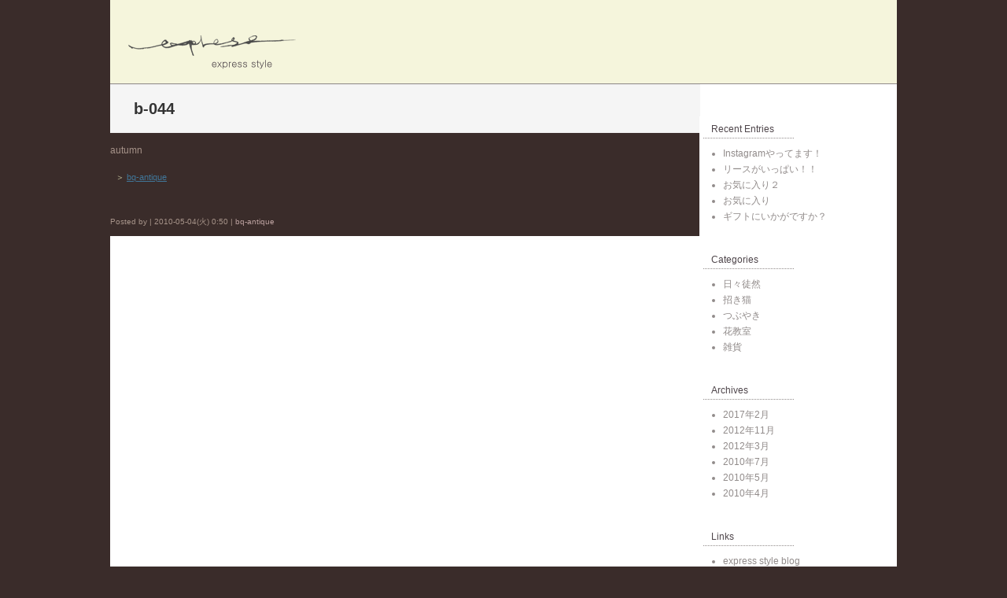

--- FILE ---
content_type: text/css
request_url: https://express-style.jp/wp-content/themes/express-style/style.css
body_size: 193
content:
@charset "utf-8";
/*  
Theme Name: express-style based on wp.Vicuna
Theme URI: https://wp.vicuna.jp/
Description: <a href="https://en.wp.vicuna.jp">wp.Vicuna</a> Structure Template + <a href="https://en.wp.vicuna.jp/skin/">Skin</a>
Version: 1.5.9
Author: wu
*/

@import url("style-vega/import.css");


--- FILE ---
content_type: text/css
request_url: https://express-style.jp/wp-content/themes/express-style/style-vega/import.css
body_size: 242
content:
@charset "UTF-8";

@import url(core.css);
@import url(layouts.css);
@import url(top.css);
@import url(access.css);
@import url(contact.css);
@import url(recruit.css);
@import url(information.css);
@import url(flower.css);
@import url(howto.css);
@import url(wedding.css);
@import url(blog.css);
@import url(category.css);
@import url(shopping.css);


--- FILE ---
content_type: text/css
request_url: https://express-style.jp/wp-content/themes/express-style/style-vega/layouts.css
body_size: 1787
content:
@charset "UTF-8";

/*---------------------------
- Title: Layout Module
- Author: http://vicuna.jp/

- Modified by: YOUR NAME
- Last modify: 2009.0308
- Licence: MIT Licence
---------------------------*/

body {
	margin: 0 8px;
	text-align: center;
}

div#header,
div#content,
div#footer {
	width: 95%; /*(60%~ | 600px~ | 60em~) etc.*/
	min-width: 600px;
	max-width: 1000px;
	margin: 0 auto;
	position: relative;
	text-align: left;
}

/*========================================

	Single Column Layout
	
	<body class="single">

	┏━━━┓
	┃━━━┃
	┣━┳━┫
	┗━┻━┛

========================================*/

body.single h1 {
	border-bottom: none;
}

body.individual div.entry {
	margin-top: 0;
}

/* Utilities
---------------*/

body.single div#utilities {
	margin: 10px 10px;
}

body.single div#utilities dl {
	margin: 0;
}

body.single div#utilities dl.navi {
	margin-left: 2%;
	border: 1px solid #eee;
	float: left;
	width: 47%;
	display: inline; /* for IE6 */
}

body.single div#utilities dl.others {
	margin-right: 2%;
	border: 1px solid #eee;
	float: right;
	clear: right;
	width: 47%;
	display: inline; /* for IE6 */
}

body.single div#utilities ul.thumb li {
	width: 20%;
}

/* clearfix */

body.single div#utilities {
	_height: 1px;
	min-height: 1px;
	/*¥*//*/
	height: 1px;
	overflow: hidden;
	/**/
}

body.single div#utilities:after {
	height: 0;
	visibility: hidden;
	content: ".";
	display: block;
	clear: both;
}

/*========================================

	Double Column Layout - Sidebar on right

	<body class="double">

	┏━━━┓┏┓
	┃━━━┃┃┃
	┗━━━┛┗┛

========================================*/

body.double div#main {
	width: 75%;
	float: left;
	margin-right: -1px;
	border-right: 1px solid #eee;
	border-bottom: 1px solid #eee;
}

/* Utilities
---------------*/

body.double div#utilities {
	width: 25%;
	float: left;
	clear: right;
}

/*========================================

	Double Column Layout - Sidebar on left

	<body class="double-l">

	┏┓┏━━━┓
	┃┃┃━━━┃
	┗┛┗━━━┛

========================================*/

body.double-l div#main {
	width: 75%;
	float: right;
	margin-left: -1px;
	border-left: 1px solid #eee;
	border-bottom: 1px solid #eee;
}

/* Utilities
---------------*/

body.double-l div#utilities {
	width: 25%;
	float: right;
	clear: left;
}

/*========================================

	Multi Column Layout - Wing
	! Negative Margin Layout

	<body class="multi-n">

	┏┓┏━━┓┏┓
	┃┃┃━━┃┃┃
	┗┛┗━━┛┗┛

========================================*/

body.multi div#main {
	margin-right: -180px;
	float: left;
	width: 100%;
	background-position: 180px 0; /* for body.eye-c */
}

body.multi div#main > * {
	margin-left: 210px;
	margin-right: 210px;
}

body.multi div#main p.topicPath,
body.multi div#main ul#flip1,
body.multi div#main div.entry,
body.multi div#main p.archives,
body.multi div#main div.freeSpace {
	margin-left: 210px;
	margin-right: 210px;
}

body.multi div#main h1 {
	margin-left: 180px;
	margin-right: 180px;
}

/* Utilities
---------------*/

body.multi div#utilities {
	float: right;
	clear: right;
	width: 180px;
}

body.multi div#utilities dl.navi {
	margin: 0;
	border-right: 1px solid #eee;
	border-bottom: 1px solid #eee;
	width: 180px;
	position: absolute;
	top: 0;
	left: 0;
	background-color: #fff;
}

body.multi div#utilities dl.others {
	margin-top: 0;
	padding: 1px 0 5px;
	border-left: 1px solid #eee;
	border-bottom: 1px solid #eee;
	background-color: #fff;
}

/*========================================

	Multi Column Layout - Double sidebar R

	<body class="multi2">

	┏━━┓┏┓┏┓
	┃━━┃┃┃┃┃
	┗━━┛┗┛┗┛

========================================*/

body.multi2 div#main {
	margin-right: -1px;
	border-right: 1px solid #eee;
	border-bottom: 1px solid #eee;
	float: left;
	width: 55%;
}

/* Utilities
---------------*/

body.multi2 div#utilities {
	float: right;
	clear: right;
	width: 45%;
}

body.multi2 div#utilities dl.navi {
	margin: 0;
	float: left;
	width: 50%;
}

body.multi2 div#utilities dl.navi dt,
body.multi2 div#utilities dl.navi dd {
	margin-right: 0;
}

body.multi2 div#utilities dl.others {
	margin: 0;
	float: left;
	clear: right;
	width: 50%;
	_width: auto; /* for IE6 */
}

/*========================================

	Multi Column Layout - Double sidebar L

	<body class="multi2-l">

	┏┓┏┓┏━━┓
	┃┃┃┃┃━━┃
	┗┛┗┛┗━━┛

========================================*/

body.multi2-l div#main {
	margin-left: -1px;
	border-left: 1px solid #eee;
	border-bottom: 1px solid #eee;
	float: right;
	width: 55%;
}

/* Utilities
---------------*/

body.multi2-l div#utilities {
	float: left;
	clear: left; 
	width: 45%;
}

body.multi2-l div#utilities dl.navi {
	margin-top: 0;
	float: left;
	width: 50%;
}

body.multi2-l div#utilities dl.navi dt,
body.multi2-l div#utilities dl.navi dd {
	margin-right: 0;
}

body.multi2-l div#utilities dl.others {
	margin-top: 0;
	float: left;
	width: 50%;
	clear: right;
	_width: auto; /* for IE6 */
}

/*========================================

	Eye Catch

========================================*/

/* Header - <body class="eye-h">
---------------*/

body.eye-h div#header {
	height: 180px;
	background-image: url(images/eyecatch/image1.png);
	background-repeat: no-repeat;
}

body.eye-h div#header p.siteName {
	margin: 0;
	position: absolute;
	top: 55px;
	left: 30px;
}

body.eye-h div#header p.description {
	margin: 0;
	position: absolute;
	top: 80px;
	left: 30px;
}

body.eye-h ul#globalNavi {
	width: 100%;
	position: absolute;
	left: 0;
	bottom: 0;
}

/* Header Banner - <body class="eye-hb">
---------------*/

body.eye-hb div#header {
	padding-top: 0;
}

body.eye-hb div#header p.siteName {
	margin: 0;
}

body.eye-hb div#header p.siteName a {
	height: 180px;
	display: block;
	text-indent: -9999px;
	background-image: url(images/eyecatch/image1.png);
	background-repeat: no-repeat;
	overflow: auto;
}

body.eye-hb div#header p.description {
	display: none;
}

/* Content - <body class="eye-c">
---------------*/

body.eye-c div#content {
	padding-top: 180px;
	border-top: none;
	background-image: url(images/eyecatch/image1.png);
	background-repeat: no-repeat;
}

body.eye-c div#utilities dl.navi {
	top: auto;
}

/* Main - <body class="eye-m">
---------------*/

body.eye-m div#content {
	border-top: none;
}

body.eye-m div#main {
	padding-top: 180px;
	background-image: url(images/eyecatch/image1.png);
	background-repeat: no-repeat;
}

/*========================================

	Special Layout set

========================================*/

/* <body class="multi eye-c set1">
---------------*/

body.set1 div#utilities dl.navi {
	top: 0;
}

body.set1 div#content {
	background-position: 180px 0;
}

/* <body class="multi2 eye-c set2">
---------------*/

body.set2 div#utilities {
	position: absolute;
	top: 0;
	right: 0;
}

body.set2 div#utilities dl.navi {
	float: right;
	background-color: #fff;
}

body.set2 div#utilities dl.navi dt,
body.set2 div#utilities dl.navi dd {
	margin-right: 5px;
}

body.set2 div#utilities dl.others {
	margin-top: 180px;
	float: left;
	clear: left;
}

body.set2 div#utilities dl.others dt,
body.set2 div#utilities dl.others dd {
	margin-right: 0;
}

/*========================================

	Others

========================================*/

/* Navi on top <body class="gt">
---------------*/

body.gt div#header {
	padding-top: 30px;
}

body.gt ul#globalNavi {
	width: 100%;
	position: absolute;
	top: 0;
	left: 0;
}

/* No Centering - <body class="al">
---------------*/

body.al {
	margin: 0;
	text-align: left;
}

body.al div#header,
body.al div#content,
body.al div#footer {
	margin-left: 0;
	margin-right: 0;
}

/* Fixed 800px - <body class="f800">
---------------*/

body.f800 div#header,
body.f800 div#content,
body.f800 div#footer {
	width: 800px;
}

/* Fixed 850px - <body class="f850">
---------------*/

body.f850 div#header,
body.f850 div#content,
body.f850 div#footer {
	width: 850px;
}

/* Fixed 900px - <body class="f900">
---------------*/

body.f900 div#header,
body.f900 div#content,
body.f900 div#footer {
	width: 900px;
}

/* Fixed 950px - <body class="f950">
---------------*/

body.f950 div#header,
body.f950 div#content,
body.f950 div#footer {
	width: 950px;
}

/* Fixed 1000px - <body class="f1000">
---------------*/

body.f1000 div#header,
body.f1000 div#content,
body.f1000 div#footer {
	width: 1000px;
}


--- FILE ---
content_type: text/css
request_url: https://express-style.jp/wp-content/themes/express-style/style-vega/top.css
body_size: 781
content:
@charset "UTF-8";

body, #content, div.entry {
//	background:#261816;
	background:#3A2C2A;
}

body {
//	font-family:Tahoma,'メイリオ',Meiryo,sans-serif;
	font-family:'メイリオ',Meiryo,sans-serif;
	font-weight:100;
	font-size:12px;
	color:#A69389;
}

#content {
	border:none !important;
	min-height:770px;
	padding-bottom:0;
}

#main {
	border:none !important;
	min-height:770px;
}

#header {
	background:#f5f5dc url("images/header-2.png") no-repeat;
	width:1000px;
	height:107px;
	padding:0 !important;
}
#header.blog {
	background:#fff url("images/header-2w.png") no-repeat;
}

#content, div.entry, div.textBody {
	position:relative;
	_height: 770px !important; /* for IE6 */
	*min-height: 770px !important; /* for IE7 */
	/*\*//*/
	height: 770px;
	overflow: hidden;
	/**/
}

#content.content_entry {
	height:770px;
}

div.entry {
	margin:1em 0 0 0;
	padding:0;
}

div.exp-logo {
	width:216px;
	height:46px;
	position:absolute;
	top:43px;
	left:21px;
}

div#footer {
	margin-top:-1px;
}

div#footer_entry {
	position:absolute;
	top:0px;
	right:12px;
}

div#footer_entry address, div#footer_entry address a,
div#footer address, div#footer address a {
	color:#5A4C4B;
	font-size:8px;
	text-align:right;
	text-decoration:none;
}

div#footer_entry address, div#footer_entry address a {
	color:#6A5C5B;
}

.img-shadow, .img-shadow-right {
  background: url("images/shadowAlpha.png") no-repeat bottom right !important;
  background: url("images/shadow.gif") no-repeat bottom right;
  margin: 10px 10px 0 17px !important;
  margin: 10px 10px 0 12px;
}

.img-shadow {
  float: left;
}

.img-shadow-right {
  float: right;
}

.img-shadow img, .img-shadow-right img, .img-shadow-cont {
  display: block;
  position: relative;
  background-color: #fff;
  border: 1px solid #a9a9a9 !important;
  margin: -6px 6px 6px -6px;
  padding: 4px;
}

a img {
	border:none;
}

a:focus {
	overflow: hidden;
	outline: none;
}

img.aligncenter, img[align="center"] {
  margin: 0 auto;
  display: block;
}

.alignleft {
  float: left;
}

img.alignleft, img[align="left"] {
  float: left;
  margin: 5px 10px 0 0;
  padding:4px;
  background:#fff;
  border:1px solid #d6c3b9;
}

.alignright {
  float: right;
}

img.alignright, img[align="right"] {
  float: right;
  margin: 5px 0 0 10px !important;
  padding:4px;
  background:#fff;
  border:1px solid #d6c3b9;
}


--- FILE ---
content_type: text/css
request_url: https://express-style.jp/wp-content/themes/express-style/style-vega/access.css
body_size: 623
content:
@charset "UTF-8";

#access {
	position:relative;
	height:770px;
}

div.footer_access {
	background-color:#221A18;
}

#ac_img1, #ac_img2, #ac_img3, #ac_pan, #ac_addr, #ac_title, #ac_map, #ac_info {
	position:absolute;
	z-index:2;
	color:#97716d;
	font-size:11px;
	font-weight:100;
	line-height:17px;
	font-family:'メイリオ',Meiryo,sans-serif;
}
#ac_img1  {	top:134px;	left:127px;	}
#ac_img2  {	top:134px;	left:538px;	}
#ac_img3  {	top:517px;	left:259px; }
#ac_pan	  {	top:110px;	left:7px;	color:#5A4C4B;	}
#ac_addr  {	top:457px;	left:501px;	}
#ac_title {	top:457px;	left:436px; text-align:right;	}
#ac_map	  {	top:501px;	left:249px;	}
#ac_info  {	top:684px;	left:249px;	}

#ac_pan a {
	color:#5A4C4B;
	text-decoration:none;
}



--- FILE ---
content_type: text/css
request_url: https://express-style.jp/wp-content/themes/express-style/style-vega/contact.css
body_size: 613
content:
@charset "UTF-8";

#contact {
	position:relative;
	height:770px;
}

#contact {
	font-family:'メイリオ',Meiryo,sans-serif;
	color:#5c6747;
	font-size:10px;
	font-weight:100;
	line-height:14px;
}

#cont1, #cont2, #contus, #name_title, #tel_title, #mail_title, #mess_title,
#name_input, #tel_input, #mail_input, #mess_input, #submit {
	position:absolute;
}

#contus		{	top:142px;	left:394px;	}
#cont1		{	top:186px;	left:300px; color:#4e454a; font-size:11px; line-height:16px;	}
#cont2		{	top:629px;	left:650px; color:#4e454a;	}
#name_title	{	top:483px;	left:519px;	}
#name_input	{	top:489px;	left:592px;	}
#tel_title	{	top:529px;	left:519px;	}
#tel_input	{	top:537px;	left:592px;	}
#mail_title	{	top:586px;	left:519px;	}
#mail_input	{	top:595px;	left:627px;	}
#mess_title	{	top:429px;	left:237px;	}
#mess_input	{	top:445px;	left:237px;	}
#submit		{	top:660px;	left:310px;	}

#name_input, #tel_input, #mail_input, #mess_input {
	background:url("images/sank2.gif") no-repeat 0 5px;
	padding-left:5px;
}

#contact form, #contact textarea, #contact input {
	background:none;
	border:none;
}

#contact textarea, #contact input {
    outline:none;
}

#contact textarea {
	width:224px;
	height:180px;
	background:url("images/textarea-back.png")\9;
}

#contact input {
	background:url("images/input-back.png")\9;
}

#contact input[type="submit"] {
	border:1px solid #5c6747;
}

#contact .wpcf7-not-valid-tip-no-ajax {
	font-size:8px;
	padding-top:6px;
}

#contact .wpcf7-response-output, #contact .wpcf7-validation-errors {
	border:none ;
	font-size:10px;
	color:red;
	background-color:#F5F5DC;
}

div.footer_contact {
	background-color:#F5F5DC;
	margin-top:-1px !important;
}

div.footer_contact address, div.footer_contact address a {
	color:#c5c59c !important;
}


--- FILE ---
content_type: text/css
request_url: https://express-style.jp/wp-content/themes/express-style/style-vega/recruit.css
body_size: 607
content:
@charset "UTF-8";

#rec_pan {
	position:absolute;
	font-size:11px;
	font-weight:100;
	line-height:17px;
	font-family:'メイリオ',Meiryo,sans-serif;
	top:110px;
	left:7px;
	color:#c5c59c;
}

div.footer_recruit {
	background-color:#F5F5DC;
	margin-top:-1px !important;
}

div.footer_recruit address, div.footer_recruit address a {
	color:#c5c59c !important;
}

#recruit-tbl, #howto {
	position:absolute;
	border:none;
	background:none;
	color:#4E454A;
	font-weight:100;
	font-size:11px;
	line-height:16px;
}

#recruit-tbl {
	top:160px;
	left:123px;
}

#recruit-tbl td {
	border:none;
	vertical-align:top;
	padding: 2px 10px;
}

#recruit-tbl td.tr1 {
	text-align:right;
}

#recruit-tbl td.tr2 {
	font-size:12px;
}


--- FILE ---
content_type: text/css
request_url: https://express-style.jp/wp-content/themes/express-style/style-vega/information.css
body_size: 685
content:
@charset "UTF-8";

#info_pan {
	position:absolute;
	font-size:11px;
	font-weight:100;
	line-height:17px;
	font-family:'メイリオ',Meiryo,sans-serif;
	top:110px;
	left:7px;
	color:#5A4C4B;
}

div.entry_information {
	background-color:#3A2C2B;
	height:770px;
}

div.footer_information {
	background-color:#3A2C2B;
	margin-top:-1px !important;
}
div.footer_information address a,
div.footer_information address {
	color:#5A4C4B !important;
}

div.textB_information {
	background:url('/files/2010/04/information-1.png') no-repeat;
	height:770px;
	padding:140px 0 0 20px;
	color:#FFE1AB;
}

p.info_blog {
	font-size:11px;
	text-align:right;
	margin:0 10px 0 0;
}

p.info_blog a {
	color:#FFE1AB;
	text-decoration:none;
}
p.info_blog a img {
	margin-right:10px;
/*	border:1px solid #5A4C4B;*/
}


--- FILE ---
content_type: text/css
request_url: https://express-style.jp/wp-content/themes/express-style/style-vega/flower.css
body_size: 578
content:
@charset "UTF-8";

#flower {
	position:relative;
	height:770px;
}

#fbouquet, #farrangement, #fwedding, #fdisplay, #fseason, #fspecial, #fhowto, #fhome {
	position:absolute;
	left:174px;
	display:none;
}
#fbouquet 	  {	top:165px;	}
#farrangement {	top:192px;	}
#fwedding	  {	top:220px;	}
#fdisplay	  {	top:247px;	}
#fseason	  {	top:329px;	}
#fspecial	  {	top:536px;	}
#fhowto		  {	top:563px;	}
#fhome		  {	top:698px; 	}

div.msover {
	background-image:url("/files/2010/04/flower-3.png");
	width:154px;
	height:26px;
}

div.footer_flower {
	background-color:#3A2C2B;
	margin-top:-1px !important;
}

div.footer_flower address, div.footer_flower address a {
	color:#6A5C5B !important;
}



--- FILE ---
content_type: text/css
request_url: https://express-style.jp/wp-content/themes/express-style/style-vega/howto.css
body_size: 354
content:
@charset "UTF-8";

#content.content_how-to-order, #main.main_how-to-order {
	height:1750px;
}

#howto {
	top:160px;
	left:150px;
}
#howto h2, #howto h3 {
	border:none;
	background:none;
	font-weight:100;
	font-size:12px;
	margin:0;
}
#howto h2 {
	padding:0 0 8px 0;
}
#howto h3 {
	padding:0 0 6px 24px;
}
#howto p {
	margin:0;
	padding:0 0 24px 24px;
	line-height:20px;
}
#howto1 {
	margin:-20px 0 20px 24px;
	background:none;
	border-collapse:collapse;
}
#howto1 td {
	text-align:center;
	border:1px solid #cEc5cA;
}
#howto2 {
	margin:0 0 0 14px;
}
#howto2, #howto2 td {
	border:none;
	background:none;
	line-height:20px;
}

#howtoorder {
	position:absolute;
	top:90px;
	left:560px;
	font-size:12px;
}

#howtoorder a {
	color:#67B44C;
	text-decoration:none;
}

#notice {
	position:absolute;
	top:110px;
	left:740px;
	text-align:right;
}

#notice a {
	color:#4E454A;
	text-decoration:none;
}

#seasons {
	position:absolute;
	top:90px;
	font-size:12px;
}

#seasons {
	left:270px;
}

#seasons a {
	color:#4E454A;
	text-decoration:none;
}

div.footer_how-to-order address, div.footer_how-to-order address a {
	color:#c5c59c !important;
}


--- FILE ---
content_type: text/css
request_url: https://express-style.jp/wp-content/themes/express-style/style-vega/wedding.css
body_size: 417
content:
@charset "UTF-8";

#wedding {
	height:770px !important;
}

#wed-howto {
	position:relative;
	height:770px;
}

#whwt21, #whwt22, #whwt23,
#wed_pan, #whwt1, #whwt2, #whwt3 {
	position:absolute;
	color:#97716d;
	font-size:11px;
	font-weight:100;
	line-height:17px;
	font-family:'メイリオ',Meiryo,sans-serif;
}
#whwt21, #whwt22, #whwt23 {
	font-size:10px !important;
	margin-left:27px !important;
}

div.footer_wedding, div.footer_wed-howto {
	background-color:#211A19;
	margin-top:-1px !important;
}

#wed_pan  {
	top:110px;
	left:7px;
	color:#5A4C4B;
}

#wed_pan a {
	color:#5A4C4B;
	text-decoration:none;
}

#wbouquet, #waccessary, #wtable, #wdisplay, #whowto {
	position:absolute;
	display:none;
}
#wbouquet {
	top:197px;
	left:398px;
}
#waccessary {
	top:266px;
	left:231px;
}
#wtable {
	top:415px;
	left:262px;
}
#wdisplay {
	top:487px;
	left:482px;
}
#whowto {
	top:182px;
	left:231px;
}

#whwt21, #whwt22, #whwt23,
#whwt1, #whwt2, #whwt3 {
	color:#211A19;
}
#whwt1 { top:355px;	left:373px; font-size:12px; line-height:20px;	}
#whwt2 { top:460px;	left:310px;	}
#whwt3 { top:500px;	left:310px;	}

#wed-howto .whb {
	font-weight:bold;
}

#whwt21 { top:375px;	left:350px; font-size:12px; line-height:20px;	}
#whwt22 { top:480px;	left:310px;	}
#whwt23 { top:520px;	left:310px;	}


--- FILE ---
content_type: text/css
request_url: https://express-style.jp/wp-content/themes/express-style/style-vega/blog.css
body_size: 494
content:
@charset "UTF-8";


#utilities dd, #utilities, #content.content_blog,
div.main_blog, div.entry_blog, div.textB_blog {
	background-color:#fff !important;	/*#f5f5dc !important;*/
	position:relative;
}

#utilities {
	margin-top:41px;
}

#rec_pan.pan_blog {	top:10px !important;		}
#rec_pan.pans_blog {	top:-30px !important;	}

div.textB_blog {
	padding:0 40px 0 100px;
	width:600px;
}

div.entry_blog {
	margin-top:40px !important;
}

div.textB_blog a, #rec_pan.pans_blog a {
	text-decoration:none;
	color:#c5c59c;
}

div.textB_blog h1 {
	background:none;
	border:none;
	border-bottom:1px solid #D6C3B9;/*#A69389;*/
	padding: 0 0 5px 0;
	margin-bottom:20px;
	font-size:16px;
	color:#97716D;
}

p.posted {
	margin-top:40px;
	font-size:10px;
}

p.posted a {
	color:#BBA19F;
	text-decoration:none;
	font-size:10px;
}

div.footer_blog {
	background-color:#fff;	/*#F5F5DC;*/
	margin-top:-1px !important;
}

div.footer_blog address, div.footer_blog address a {
	color:#c5c59c !important;
}

#utilities dt {
	background:none !important;
	border-bottom:1px dotted #918B8A;
	margin-right:130px !important;
	color:#4E454A !important;
}
#utilities ul {
	padding-bottom:20px;
}
#utilities li, #utilities li a {
	color:#918B8A !important;
}

div.naviPart_blog {
	width:600px;
	height:20px;
	margin:40px 0 0 100px;
	border-top:1px dotted #A69389;
	padding-top:5px;
}

div.naviPart_blog div.newer a, div.naviPart_blog div.older a {
	text-decoration:none;
	color:#A67B5B;
	font-size:12px;
}

div.naviPart_blog div.newer {
	float:right;
}

div.naviPart_blog div.older {
	float:left;
}


--- FILE ---
content_type: text/css
request_url: https://express-style.jp/wp-content/themes/express-style/style-vega/category.css
body_size: 798
content:
@charset "UTF-8";

#main.main_flowers {
	background: #211A19 url("/files/2010/04/access-2.png") no-repeat;
}

#logo {
	position: absolute;
	top:43px;
	left:21px;
	width:216px;
	height:45px;
	cursor:pointer;
}

#menu {
	position: absolute;
	top:84px;
	left:280px;
}
#menu a {
	color:#D9D9D9;
	font-size:13px;
	text-decoration:none;
	padding-right:40px;
}

#menu a.current {
	color:#77933C;
}

div.entry_flowers {
	background: none;
}

div.textB_flowers {
	background: none;
}

div.footer_flowers {
	background-color:#221A18;
}

div#footer address, div#footer address a {
	color:#362826;
}

div.textB_flowers {
	position: absolute;
	top:150px;
	left:160px;
}

.table_flowers {
	margin-left:60px;
	background:none;
	border:none;
}

.table_flowers td {
	border:none;
	vertical-align:bottom;
	text-align:right;
	color:#97716D;
}

td.td1_flowers {
	padding:0 30px 5px 0 !important;
}

td.td2_flowers {
	padding:0 0 0 0 !important;
	text-align:left;
	height:375px;
}

.items {
	margin:0;
}
.sub_cat {
	font-size:16px;
	margin-bottom:10px;
}

.main_cat, .item_title, .item_price, .item_text {
	margin:0;
	line-height:16px;
}

td.uppage {
	background: #211A19 url("images/up-1.png") no-repeat bottom right;
	height:37px;
	width:51px;
	cursor:pointer;
}

td.upspc {
	width:293px;
}

.table_selects, .table_selects_lib {
	background:none;
	border:none;
}

.table_selects {
	margin-top:50px;
}

.table_selects_lib {
	margin:0 0 0 50px;
}

.table_selects td {
	padding:1px;
	border:none;
}

.table_selects_lib td {
	padding:22px 40px 0 0;
	border:none;
}

.table_selects td img, .table_selects_lib td img {
	border:1px solid #211A19;
}

td.td_library {
	color:#FFE1AB;
	font-size:16px;
	font-weight:bold;
	padding-left:4px;
}

td.td_library a {
	text-decoration:none;
	color:#FFE1AB;
}

#libp {
	margin-top:0;
}

#lib1 {
	font-size:24px;
	color:#FFE1AB;
	margin-right:20px;
}

#lib2 {
	font-size:20px;
	color:#B39693;
	margin-right:6px;
}

#lib3 {
	font-size:16px;
	color:#B39693;
}

.naviPart {
	position:absolute;
	top:690px;
	left:0;
	border-top:none !important;
	padding-left:112px;
	width:412px !important;
}

.naviPart a span {
	color:#97716D;
	font-size:13px;
}

div.naviPart {
	width:600px;
	height:20px;
	margin:40px 0 0 100px;
	border-top:1px dotted #A69389;
	padding-top:5px;
}
div.naviPart div.newer a, div.naviPart div.older a {
	text-decoration:none;
	color:#A67B5B;
	font-size:12px;
}
div.naviPart div.newer {
	float:right;
}
div.naviPart div.older {
	float:left;
}


--- FILE ---
content_type: text/css
request_url: https://express-style.jp/wp-content/themes/express-style/style-vega/shopping.css
body_size: 772
content:
@charset "UTF-8";

#content.content_shopping,
div.main_shopping, div.entry_shopping {
	background-color:#f5f5dc !important;
}

#content.content_shopping,
div.main_shopping, div.entry_shopping {
	position:relative;
}

#basket {
	position:absolute;
	z-index:2;
	top:110px;
	left:850px;
/*	cursor:pointer;*/
}

#rec_pan.pan_shopping {	top:10px !important;		}
#rec_pan.pans_shopping {	top:-30px !important;	}

div.textB_shopping {
	position: absolute;
	z-index:1;
	top:43px;
	left:160px;
}
.table_selects {
}


div.textB_cart {
	margin:43px 0 0 160px;
}

div.textB_shopping a, #rec_pan.pans_shopping a {
	text-decoration:none;
	color:#c5c59c;
}

div.footer_shopping {
	background-color:#F5F5DC;
	margin-top:-1px !important;
}

div.footer_shopping address, div.footer_shopping address a {
	color:#a5a57c !important;
}

table.table_shopping {
	margin-left:60px;
	background:none;
	border:none;
}

table.table_shopping td {
	vertical-align:bottom;
	text-align:right;
	color:#97716D;
	border:none;
}

td.td1_shopping {
	padding-top:150px !important;
}

td.td7_shopping {
	padding-bottom:0px !important;
}

td.tdspg img {
	border:1px solid #a5a57c;
}

:disabled {
	opacity: .30;						/* Standard: FF gt 1.5, Opera, Safari */  
	filter: alpha(opacity=30);			/* IE lt 8 */  
	-ms-filter: "alpha(opacity=30)";	/* IE 8 */  
	-khtml-opacity: .30;				/* Safari 1.x */  
	-moz-opacity: .30;				/* FF lt 1.5, Netscape */  
}
.disabled, .disable {
	opacity: .30;						/* Standard: FF gt 1.5, Opera, Safari */  
	filter: alpha(opacity=30);			/* IE lt 8 */  
	-ms-filter: "alpha(opacity=30)";	/* IE 8 */  
	-khtml-opacity: .30;				/* Safari 1.x */  
	-moz-opacity: .30;				/* FF lt 1.5, Netscape */  
}

form#s-form {
	background:none;
	border:none;
}

input.i_cnt {
	text-align:right;
}

input[type="image"] {
	background:none;
	border:none;
}

table.table-center, table.table-center td {
	background:#ffffff;
	color:#686157 !important;
}

table.table-center th {
	background:#EEEEE0;
}

div.cart  input.submit {
	background:#686157;
}
div.cart  input.submit:hover {
	background:#000;
}
div.btn_set  input.submit {
	margin-left:40px;
}

div.cart form {
	background:none;
	border:none;
	text-align:center;
}

td.center form input[name=del] {
}

td.right,
div.cart input[type=text] {
	text-align:right;
}

div.cart input[type=button] {
	font-size:10px;
	background:#EEEEE0;
	border:1px solid #989187;
}

div.item_list_t {
/*	min-height:500px;*/
}

table.left {
	text-align:left;
	color:#686157 !important;
}

table.left input[type=text] {
	text-align:left;
}

.soldout {
	color:red !important;
}
